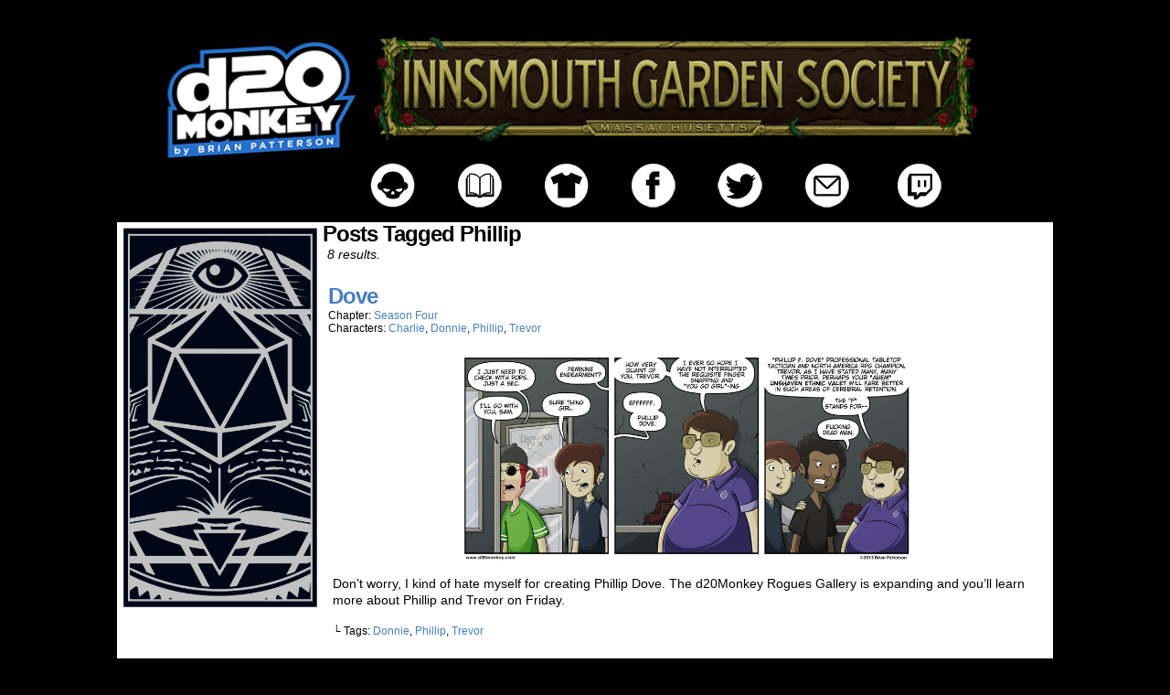

--- FILE ---
content_type: text/html; charset=UTF-8
request_url: https://d20monkey.com/tag/phillip/
body_size: 9198
content:
<!DOCTYPE html>
<html xmlns="http://www.w3.org/1999/xhtml" lang="en-US"> 
<head>
	<meta http-equiv="Content-Type" content="text/html; charset=UTF-8" />
	<title> &raquo; Phillip</title>
	<link rel="stylesheet" href="https://d20monkey.com/wp-content/themes/comicpress-blank/style.css" type="text/css" media="screen" />
	<link rel="pingback" href="https://d20monkey.com/xmlrpc.php" />
	<meta name="ComicPress" content="4.4" />
<title>Phillip &#8211; d20monkey</title>
<meta name='robots' content='max-image-preview:large' />
<link rel='dns-prefetch' href='//secure.gravatar.com' />
<link rel='dns-prefetch' href='//stats.wp.com' />
<link rel='dns-prefetch' href='//v0.wordpress.com' />
<link rel="alternate" type="application/rss+xml" title="d20monkey &raquo; Feed" href="https://d20monkey.com/feed/" />
<link rel="alternate" type="application/rss+xml" title="d20monkey &raquo; Comments Feed" href="https://d20monkey.com/comments/feed/" />
<link rel="alternate" type="application/rss+xml" title="d20monkey &raquo; Phillip Tag Feed" href="https://d20monkey.com/tag/phillip/feed/" />
<style id='wp-img-auto-sizes-contain-inline-css' type='text/css'>
img:is([sizes=auto i],[sizes^="auto," i]){contain-intrinsic-size:3000px 1500px}
/*# sourceURL=wp-img-auto-sizes-contain-inline-css */
</style>
<style id='wp-emoji-styles-inline-css' type='text/css'>

	img.wp-smiley, img.emoji {
		display: inline !important;
		border: none !important;
		box-shadow: none !important;
		height: 1em !important;
		width: 1em !important;
		margin: 0 0.07em !important;
		vertical-align: -0.1em !important;
		background: none !important;
		padding: 0 !important;
	}
/*# sourceURL=wp-emoji-styles-inline-css */
</style>
<style id='wp-block-library-inline-css' type='text/css'>
:root{--wp-block-synced-color:#7a00df;--wp-block-synced-color--rgb:122,0,223;--wp-bound-block-color:var(--wp-block-synced-color);--wp-editor-canvas-background:#ddd;--wp-admin-theme-color:#007cba;--wp-admin-theme-color--rgb:0,124,186;--wp-admin-theme-color-darker-10:#006ba1;--wp-admin-theme-color-darker-10--rgb:0,107,160.5;--wp-admin-theme-color-darker-20:#005a87;--wp-admin-theme-color-darker-20--rgb:0,90,135;--wp-admin-border-width-focus:2px}@media (min-resolution:192dpi){:root{--wp-admin-border-width-focus:1.5px}}.wp-element-button{cursor:pointer}:root .has-very-light-gray-background-color{background-color:#eee}:root .has-very-dark-gray-background-color{background-color:#313131}:root .has-very-light-gray-color{color:#eee}:root .has-very-dark-gray-color{color:#313131}:root .has-vivid-green-cyan-to-vivid-cyan-blue-gradient-background{background:linear-gradient(135deg,#00d084,#0693e3)}:root .has-purple-crush-gradient-background{background:linear-gradient(135deg,#34e2e4,#4721fb 50%,#ab1dfe)}:root .has-hazy-dawn-gradient-background{background:linear-gradient(135deg,#faaca8,#dad0ec)}:root .has-subdued-olive-gradient-background{background:linear-gradient(135deg,#fafae1,#67a671)}:root .has-atomic-cream-gradient-background{background:linear-gradient(135deg,#fdd79a,#004a59)}:root .has-nightshade-gradient-background{background:linear-gradient(135deg,#330968,#31cdcf)}:root .has-midnight-gradient-background{background:linear-gradient(135deg,#020381,#2874fc)}:root{--wp--preset--font-size--normal:16px;--wp--preset--font-size--huge:42px}.has-regular-font-size{font-size:1em}.has-larger-font-size{font-size:2.625em}.has-normal-font-size{font-size:var(--wp--preset--font-size--normal)}.has-huge-font-size{font-size:var(--wp--preset--font-size--huge)}.has-text-align-center{text-align:center}.has-text-align-left{text-align:left}.has-text-align-right{text-align:right}.has-fit-text{white-space:nowrap!important}#end-resizable-editor-section{display:none}.aligncenter{clear:both}.items-justified-left{justify-content:flex-start}.items-justified-center{justify-content:center}.items-justified-right{justify-content:flex-end}.items-justified-space-between{justify-content:space-between}.screen-reader-text{border:0;clip-path:inset(50%);height:1px;margin:-1px;overflow:hidden;padding:0;position:absolute;width:1px;word-wrap:normal!important}.screen-reader-text:focus{background-color:#ddd;clip-path:none;color:#444;display:block;font-size:1em;height:auto;left:5px;line-height:normal;padding:15px 23px 14px;text-decoration:none;top:5px;width:auto;z-index:100000}html :where(.has-border-color){border-style:solid}html :where([style*=border-top-color]){border-top-style:solid}html :where([style*=border-right-color]){border-right-style:solid}html :where([style*=border-bottom-color]){border-bottom-style:solid}html :where([style*=border-left-color]){border-left-style:solid}html :where([style*=border-width]){border-style:solid}html :where([style*=border-top-width]){border-top-style:solid}html :where([style*=border-right-width]){border-right-style:solid}html :where([style*=border-bottom-width]){border-bottom-style:solid}html :where([style*=border-left-width]){border-left-style:solid}html :where(img[class*=wp-image-]){height:auto;max-width:100%}:where(figure){margin:0 0 1em}html :where(.is-position-sticky){--wp-admin--admin-bar--position-offset:var(--wp-admin--admin-bar--height,0px)}@media screen and (max-width:600px){html :where(.is-position-sticky){--wp-admin--admin-bar--position-offset:0px}}

/*# sourceURL=wp-block-library-inline-css */
</style><style id='global-styles-inline-css' type='text/css'>
:root{--wp--preset--aspect-ratio--square: 1;--wp--preset--aspect-ratio--4-3: 4/3;--wp--preset--aspect-ratio--3-4: 3/4;--wp--preset--aspect-ratio--3-2: 3/2;--wp--preset--aspect-ratio--2-3: 2/3;--wp--preset--aspect-ratio--16-9: 16/9;--wp--preset--aspect-ratio--9-16: 9/16;--wp--preset--color--black: #000000;--wp--preset--color--cyan-bluish-gray: #abb8c3;--wp--preset--color--white: #ffffff;--wp--preset--color--pale-pink: #f78da7;--wp--preset--color--vivid-red: #cf2e2e;--wp--preset--color--luminous-vivid-orange: #ff6900;--wp--preset--color--luminous-vivid-amber: #fcb900;--wp--preset--color--light-green-cyan: #7bdcb5;--wp--preset--color--vivid-green-cyan: #00d084;--wp--preset--color--pale-cyan-blue: #8ed1fc;--wp--preset--color--vivid-cyan-blue: #0693e3;--wp--preset--color--vivid-purple: #9b51e0;--wp--preset--gradient--vivid-cyan-blue-to-vivid-purple: linear-gradient(135deg,rgb(6,147,227) 0%,rgb(155,81,224) 100%);--wp--preset--gradient--light-green-cyan-to-vivid-green-cyan: linear-gradient(135deg,rgb(122,220,180) 0%,rgb(0,208,130) 100%);--wp--preset--gradient--luminous-vivid-amber-to-luminous-vivid-orange: linear-gradient(135deg,rgb(252,185,0) 0%,rgb(255,105,0) 100%);--wp--preset--gradient--luminous-vivid-orange-to-vivid-red: linear-gradient(135deg,rgb(255,105,0) 0%,rgb(207,46,46) 100%);--wp--preset--gradient--very-light-gray-to-cyan-bluish-gray: linear-gradient(135deg,rgb(238,238,238) 0%,rgb(169,184,195) 100%);--wp--preset--gradient--cool-to-warm-spectrum: linear-gradient(135deg,rgb(74,234,220) 0%,rgb(151,120,209) 20%,rgb(207,42,186) 40%,rgb(238,44,130) 60%,rgb(251,105,98) 80%,rgb(254,248,76) 100%);--wp--preset--gradient--blush-light-purple: linear-gradient(135deg,rgb(255,206,236) 0%,rgb(152,150,240) 100%);--wp--preset--gradient--blush-bordeaux: linear-gradient(135deg,rgb(254,205,165) 0%,rgb(254,45,45) 50%,rgb(107,0,62) 100%);--wp--preset--gradient--luminous-dusk: linear-gradient(135deg,rgb(255,203,112) 0%,rgb(199,81,192) 50%,rgb(65,88,208) 100%);--wp--preset--gradient--pale-ocean: linear-gradient(135deg,rgb(255,245,203) 0%,rgb(182,227,212) 50%,rgb(51,167,181) 100%);--wp--preset--gradient--electric-grass: linear-gradient(135deg,rgb(202,248,128) 0%,rgb(113,206,126) 100%);--wp--preset--gradient--midnight: linear-gradient(135deg,rgb(2,3,129) 0%,rgb(40,116,252) 100%);--wp--preset--font-size--small: 13px;--wp--preset--font-size--medium: 20px;--wp--preset--font-size--large: 36px;--wp--preset--font-size--x-large: 42px;--wp--preset--spacing--20: 0.44rem;--wp--preset--spacing--30: 0.67rem;--wp--preset--spacing--40: 1rem;--wp--preset--spacing--50: 1.5rem;--wp--preset--spacing--60: 2.25rem;--wp--preset--spacing--70: 3.38rem;--wp--preset--spacing--80: 5.06rem;--wp--preset--shadow--natural: 6px 6px 9px rgba(0, 0, 0, 0.2);--wp--preset--shadow--deep: 12px 12px 50px rgba(0, 0, 0, 0.4);--wp--preset--shadow--sharp: 6px 6px 0px rgba(0, 0, 0, 0.2);--wp--preset--shadow--outlined: 6px 6px 0px -3px rgb(255, 255, 255), 6px 6px rgb(0, 0, 0);--wp--preset--shadow--crisp: 6px 6px 0px rgb(0, 0, 0);}:where(.is-layout-flex){gap: 0.5em;}:where(.is-layout-grid){gap: 0.5em;}body .is-layout-flex{display: flex;}.is-layout-flex{flex-wrap: wrap;align-items: center;}.is-layout-flex > :is(*, div){margin: 0;}body .is-layout-grid{display: grid;}.is-layout-grid > :is(*, div){margin: 0;}:where(.wp-block-columns.is-layout-flex){gap: 2em;}:where(.wp-block-columns.is-layout-grid){gap: 2em;}:where(.wp-block-post-template.is-layout-flex){gap: 1.25em;}:where(.wp-block-post-template.is-layout-grid){gap: 1.25em;}.has-black-color{color: var(--wp--preset--color--black) !important;}.has-cyan-bluish-gray-color{color: var(--wp--preset--color--cyan-bluish-gray) !important;}.has-white-color{color: var(--wp--preset--color--white) !important;}.has-pale-pink-color{color: var(--wp--preset--color--pale-pink) !important;}.has-vivid-red-color{color: var(--wp--preset--color--vivid-red) !important;}.has-luminous-vivid-orange-color{color: var(--wp--preset--color--luminous-vivid-orange) !important;}.has-luminous-vivid-amber-color{color: var(--wp--preset--color--luminous-vivid-amber) !important;}.has-light-green-cyan-color{color: var(--wp--preset--color--light-green-cyan) !important;}.has-vivid-green-cyan-color{color: var(--wp--preset--color--vivid-green-cyan) !important;}.has-pale-cyan-blue-color{color: var(--wp--preset--color--pale-cyan-blue) !important;}.has-vivid-cyan-blue-color{color: var(--wp--preset--color--vivid-cyan-blue) !important;}.has-vivid-purple-color{color: var(--wp--preset--color--vivid-purple) !important;}.has-black-background-color{background-color: var(--wp--preset--color--black) !important;}.has-cyan-bluish-gray-background-color{background-color: var(--wp--preset--color--cyan-bluish-gray) !important;}.has-white-background-color{background-color: var(--wp--preset--color--white) !important;}.has-pale-pink-background-color{background-color: var(--wp--preset--color--pale-pink) !important;}.has-vivid-red-background-color{background-color: var(--wp--preset--color--vivid-red) !important;}.has-luminous-vivid-orange-background-color{background-color: var(--wp--preset--color--luminous-vivid-orange) !important;}.has-luminous-vivid-amber-background-color{background-color: var(--wp--preset--color--luminous-vivid-amber) !important;}.has-light-green-cyan-background-color{background-color: var(--wp--preset--color--light-green-cyan) !important;}.has-vivid-green-cyan-background-color{background-color: var(--wp--preset--color--vivid-green-cyan) !important;}.has-pale-cyan-blue-background-color{background-color: var(--wp--preset--color--pale-cyan-blue) !important;}.has-vivid-cyan-blue-background-color{background-color: var(--wp--preset--color--vivid-cyan-blue) !important;}.has-vivid-purple-background-color{background-color: var(--wp--preset--color--vivid-purple) !important;}.has-black-border-color{border-color: var(--wp--preset--color--black) !important;}.has-cyan-bluish-gray-border-color{border-color: var(--wp--preset--color--cyan-bluish-gray) !important;}.has-white-border-color{border-color: var(--wp--preset--color--white) !important;}.has-pale-pink-border-color{border-color: var(--wp--preset--color--pale-pink) !important;}.has-vivid-red-border-color{border-color: var(--wp--preset--color--vivid-red) !important;}.has-luminous-vivid-orange-border-color{border-color: var(--wp--preset--color--luminous-vivid-orange) !important;}.has-luminous-vivid-amber-border-color{border-color: var(--wp--preset--color--luminous-vivid-amber) !important;}.has-light-green-cyan-border-color{border-color: var(--wp--preset--color--light-green-cyan) !important;}.has-vivid-green-cyan-border-color{border-color: var(--wp--preset--color--vivid-green-cyan) !important;}.has-pale-cyan-blue-border-color{border-color: var(--wp--preset--color--pale-cyan-blue) !important;}.has-vivid-cyan-blue-border-color{border-color: var(--wp--preset--color--vivid-cyan-blue) !important;}.has-vivid-purple-border-color{border-color: var(--wp--preset--color--vivid-purple) !important;}.has-vivid-cyan-blue-to-vivid-purple-gradient-background{background: var(--wp--preset--gradient--vivid-cyan-blue-to-vivid-purple) !important;}.has-light-green-cyan-to-vivid-green-cyan-gradient-background{background: var(--wp--preset--gradient--light-green-cyan-to-vivid-green-cyan) !important;}.has-luminous-vivid-amber-to-luminous-vivid-orange-gradient-background{background: var(--wp--preset--gradient--luminous-vivid-amber-to-luminous-vivid-orange) !important;}.has-luminous-vivid-orange-to-vivid-red-gradient-background{background: var(--wp--preset--gradient--luminous-vivid-orange-to-vivid-red) !important;}.has-very-light-gray-to-cyan-bluish-gray-gradient-background{background: var(--wp--preset--gradient--very-light-gray-to-cyan-bluish-gray) !important;}.has-cool-to-warm-spectrum-gradient-background{background: var(--wp--preset--gradient--cool-to-warm-spectrum) !important;}.has-blush-light-purple-gradient-background{background: var(--wp--preset--gradient--blush-light-purple) !important;}.has-blush-bordeaux-gradient-background{background: var(--wp--preset--gradient--blush-bordeaux) !important;}.has-luminous-dusk-gradient-background{background: var(--wp--preset--gradient--luminous-dusk) !important;}.has-pale-ocean-gradient-background{background: var(--wp--preset--gradient--pale-ocean) !important;}.has-electric-grass-gradient-background{background: var(--wp--preset--gradient--electric-grass) !important;}.has-midnight-gradient-background{background: var(--wp--preset--gradient--midnight) !important;}.has-small-font-size{font-size: var(--wp--preset--font-size--small) !important;}.has-medium-font-size{font-size: var(--wp--preset--font-size--medium) !important;}.has-large-font-size{font-size: var(--wp--preset--font-size--large) !important;}.has-x-large-font-size{font-size: var(--wp--preset--font-size--x-large) !important;}
/*# sourceURL=global-styles-inline-css */
</style>

<style id='classic-theme-styles-inline-css' type='text/css'>
/*! This file is auto-generated */
.wp-block-button__link{color:#fff;background-color:#32373c;border-radius:9999px;box-shadow:none;text-decoration:none;padding:calc(.667em + 2px) calc(1.333em + 2px);font-size:1.125em}.wp-block-file__button{background:#32373c;color:#fff;text-decoration:none}
/*# sourceURL=/wp-includes/css/classic-themes.min.css */
</style>
<link rel='stylesheet' id='comiceasel-style-css' href='https://d20monkey.com/wp-content/plugins/comic-easel/css/comiceasel.css?ver=f0effd0cf0611c6941a3b4e8f09dfdaa' type='text/css' media='all' />
<link rel='stylesheet' id='comiceasel-navstyle-css' href='https://d20monkey.com/wp-content/themes/comicpress-blank/images/nav/d20/navstyle.css?ver=f0effd0cf0611c6941a3b4e8f09dfdaa' type='text/css' media='all' />
<script type="text/javascript" src="https://d20monkey.com/wp-includes/js/jquery/jquery.min.js?ver=3.7.1" id="jquery-core-js"></script>
<script type="text/javascript" src="https://d20monkey.com/wp-includes/js/jquery/jquery-migrate.min.js?ver=3.4.1" id="jquery-migrate-js"></script>
<script type="text/javascript" src="https://d20monkey.com/wp-content/themes/comicpress/js/ddsmoothmenu.js?ver=f0effd0cf0611c6941a3b4e8f09dfdaa" id="ddsmoothmenu_js-js"></script>
<script type="text/javascript" src="https://d20monkey.com/wp-content/themes/comicpress/js/menubar.js?ver=f0effd0cf0611c6941a3b4e8f09dfdaa" id="menubar_js-js"></script>
<link rel="https://api.w.org/" href="https://d20monkey.com/wp-json/" /><link rel="alternate" title="JSON" type="application/json" href="https://d20monkey.com/wp-json/wp/v2/tags/66" /><link rel="EditURI" type="application/rsd+xml" title="RSD" href="https://d20monkey.com/xmlrpc.php?rsd" />

	<style>img#wpstats{display:none}</style>
		<meta name="Comic-Easel" content="1.15" />
<meta name="Referrer" content="" />
<meta property="og:image" content="https://d20monkey.com/wp-content/uploads/2013/05/2013-05-29-20130528.png" />
<!--Customizer CSS-->
<style type="text/css">
	#page { width: 1024px; max-width: 1024px; }
	#add-width { width: 6px; }
	#content-column { width: 798px; max-width: 100%; }
	#sidebar-right { width: 204px; }
	#sidebar-left { width: 220px; }
	#page { background-color: #ffffff!important; }
	#header { background-color: #000000!important; }
	#menubar-wrapper { background-color: #ffffff!important; }
	#content-wrapper { background-color: #ffffff!important; }
	#footer { background-color: #000000!important; }
	a:link, a:visited { color: #457fc1!important; }
	a:visited { color: #138ef9!important; }
	a:visited { color: #138ef9!important; }
	.entry a, .blognav a, #paginav a, #pagenav a { color: #1d314f!important; }
	.copyright-info a { color: #ffffff!important; }
	.copyright-info a:hover, .blognav a:hover, #paginav a:hover { color: #0d6cbf!important; }
</style>
<!--/Customizer CSS-->
      <style type="text/css" id="custom-background-css">
body.custom-background { background-color: #000000; }
</style>
	
<!-- Jetpack Open Graph Tags -->
<meta property="og:type" content="website" />
<meta property="og:title" content="Phillip &#8211; d20monkey" />
<meta property="og:url" content="https://d20monkey.com/tag/phillip/" />
<meta property="og:site_name" content="d20monkey" />
<meta property="og:image" content="https://s0.wp.com/i/blank.jpg" />
<meta property="og:image:width" content="200" />
<meta property="og:image:height" content="200" />
<meta property="og:image:alt" content="" />
<meta property="og:locale" content="en_US" />

<!-- End Jetpack Open Graph Tags -->
</head>

<body class="archive tag tag-phillip tag-66 custom-background wp-theme-comicpress wp-child-theme-comicpress-blank user-guest chrome am day morning sat layout-2cl scheme-none story-season-four">
<div id="page-wrap">
	<div id="page">
		<div id="header">
					<div id="sidebar-header" class="sidebar">
			<div id="text-3" class="widget widget_text">
<div class="widget-content">
			<div class="textwidget"><div style="width: 980px; margin: 0 auto;">
<p><code></code><code></code></p>
<div style="float: left; padding-left: 5px; padding-top: 5px;"><a href="https://d20monkey.com/"><img decoding="async" class="alignright" src="https://d20monkey.com/wp-content/uploads/2012/12/d20_logo_new.png" width="218" height="133" /></a></div>
<div>
<div style="float: left; padding-left: 5px; padding-top: 5px;"><a href="https://www.igscomic.com" target="_blank" rel="noopener"><img fetchpriority="high" decoding="async" class="aligncenter wp-image-4426 " src="https://d20monkey.com/wp-content/uploads/2024/04/IGS-BANNER-1024x183.jpg" alt="" width="680" height="122" srcset="https://d20monkey.com/wp-content/uploads/2024/04/IGS-BANNER-1024x183.jpg 1024w, https://d20monkey.com/wp-content/uploads/2024/04/IGS-BANNER-300x54.jpg 300w, https://d20monkey.com/wp-content/uploads/2024/04/IGS-BANNER-768x137.jpg 768w, https://d20monkey.com/wp-content/uploads/2024/04/IGS-BANNER.jpg 1200w" sizes="(max-width: 680px) 100vw, 680px" /></a></div>
<div style="float: left; padding-left: 5px; padding-top: 18px;"><a href="https://d20monkey.com/meet-the-cast/" target="_blank" rel="noopener"><img decoding="async" class="alignnone" style="border: none; padding-left: 2PX; padding-right: 40PX;" src="https://d20monkey.com/wp-content/uploads/2020/08/ABOUT_BUTTON-e1597782898967.png" alt="" width="55" height="55" border="0" /></a><a href="https://d20monkey.com/archive/" target="_blank" rel="noopener"><img decoding="async" class="alignnone" style="border: none; padding-right: 40PX;" src="https://d20monkey.com/wp-content/uploads/2020/08/ARCHIVE_BUTTON-1.png" alt="" width="55" height="55" border="0" /></a><a href="https://d20monkey.dashery.com" target="_blank" rel="noopener"><img decoding="async" class="alignnone" style="border: none; padding-right: 40PX;" src="https://d20monkey.com/wp-content/uploads/2020/08/STORE_BUTTON.png" alt="" width="55" height="55" border="0" /></a><a href="https://www.facebook.com/D20monkey-120227821386322/?eid=ARBTnFkboxJ1T0KoxZGS-yi8UIc2XU2CYUS8QvxyQ7u3U4f31jotUfG9z4ZEw4vjyvWUhyFen7BrZU4j" target="_blank" rel="noopener"><img decoding="async" class="alignnone" style="border: none; padding-right: 40PX;" src="https://d20monkey.com/wp-content/uploads/2020/08/FB_BUTTON.png" alt="" width="55" height="55" border="0" /></a><a href="https://twitter.com/d20monkey" target="_blank" rel="noopener"><img decoding="async" class="alignnone" style="border: none; padding-right: 10PX;" src="https://d20monkey.com/wp-content/uploads/2020/08/TWITTER_BUTTON.png" alt="" width="55" height="55" border="0" /></a><a href="mailto:brian@d20monkey.com"><img decoding="async" style="border: none; padding-left: 30PX;" src="https://d20monkey.com/wp-content/uploads/2020/08/MAIL_BUTTON.png" alt="" border="0" /></a> /&gt;<a href="https://www.twitch.tv/d20monkey" target="_blank" rel="noopener"><img decoding="async" class="alignnone" style="border: none; padding-left: 30PX;" src="https://d20monkey.com/wp-content/uploads/2020/08/TWITCH_BUTTON.png" alt="" width="55" height="55" border="0" /> </a></div>
<p><code><br />
</code></p>
</div>
</div>
</div>
		</div>
<div class="clear"></div>
</div>
			<div class="clear"></div>
		</div>
				<div class="clear"></div>
		</div>

<div id="content-wrapper">
	
			
	<div id="subcontent-wrapper">
<div id="sidebar-left">
    <div class="sidebar">
    <div id="media_image-6" class="widget widget_media_image">
<div class="widget-content">
<a href="https://www.teepublic.com/stores/d20monkey?ref_id=3586" target="_blank"><img width="800" height="1535" src="https://d20monkey.com/wp-content/uploads/2019/08/Sidebar-Store-Banner-4.png" class="image wp-image-3717  attachment-full size-full" alt="" style="max-width: 100%; height: auto;" decoding="async" srcset="https://d20monkey.com/wp-content/uploads/2019/08/Sidebar-Store-Banner-4.png 800w, https://d20monkey.com/wp-content/uploads/2019/08/Sidebar-Store-Banner-4-156x300.png 156w, https://d20monkey.com/wp-content/uploads/2019/08/Sidebar-Store-Banner-4-768x1474.png 768w, https://d20monkey.com/wp-content/uploads/2019/08/Sidebar-Store-Banner-4-534x1024.png 534w" sizes="(max-width: 800px) 100vw, 800px" /></a></div>
<div class="clear"></div>
</div>
    </div>
</div>
		<div id="content-column">
			<div id="content" class="narrowcolumn">		
					<h2 class="page-title">Posts Tagged Phillip</h2>
			<div class="archiveresults">8 results.</div>
		<div class="clear"></div>
	<article id="post-1085" class="post-1085 comic type-comic status-publish has-post-thumbnail hentry tag-donnie tag-phillip tag-trevor chapters-season-four characters-charlie characters-donnie characters-phillip characters-trevor uentry postonpage-1 odd post-author-admin">
	<div class="post-content">
				<div class="post-info">
			<h2 class="post-title"><a href="https://d20monkey.com/comic/dove/">Dove</a></h2>
			<div class="post-text">
				<div class="comic-post-info"><div class="comic-chapter">Chapter: <a href="https://d20monkey.com/chapter/season-four/" rel="tag">Season Four</a></div><div class="comic-characters">Characters: <a href="https://d20monkey.com/character/charlie/" rel="tag">Charlie</a>, <a href="https://d20monkey.com/character/donnie/" rel="tag">Donnie</a>, <a href="https://d20monkey.com/character/phillip/" rel="tag">Phillip</a>, <a href="https://d20monkey.com/character/trevor/" rel="tag">Trevor</a></div></div>			</div>
			<div class="clear"></div>
		</div>
		<div class="clear"></div>
		<div class="entry">
			<p class="comic-thumbnail-in-archive"><a href="https://d20monkey.com/comic/dove/" rel="bookmark" title="Dove"><img loading="lazy" width="500" height="229" src="https://d20monkey.com/wp-content/uploads/2013/05/2013-05-29-20130528.png" class="attachment-large size-large wp-post-image" alt="" decoding="async" srcset="https://d20monkey.com/wp-content/uploads/2013/05/2013-05-29-20130528.png 936w, https://d20monkey.com/wp-content/uploads/2013/05/2013-05-29-20130528-300x137.png 300w" sizes="auto, (max-width: 500px) 100vw, 500px" /></a>
</p><p>Don&#8217;t worry, I kind of hate myself for creating Phillip Dove. The d20Monkey Rogues Gallery is expanding and you&#8217;ll learn more about Phillip and Trevor on Friday.</p>
			<div class="clear"></div>
		</div>
		<div class="post-extras">
			<div class="post-tags">&#9492; Tags:&nbsp;<a href="https://d20monkey.com/tag/donnie/" rel="tag">Donnie</a>, <a href="https://d20monkey.com/tag/phillip/" rel="tag">Phillip</a>, <a href="https://d20monkey.com/tag/trevor/" rel="tag">Trevor</a><br /></div>
			<div class="clear"></div>
		</div>
			</div>
</article>
<article id="post-1087" class="post-1087 comic type-comic status-publish has-post-thumbnail hentry tag-donnie tag-grey tag-phillip tag-trevor chapters-season-four characters-donnie characters-grey characters-phillip characters-trevor uentry postonpage-2 even post-author-admin">
	<div class="post-content">
				<div class="post-info">
			<h2 class="post-title"><a href="https://d20monkey.com/comic/a-grey-cloud/">A Grey Cloud</a></h2>
			<div class="post-text">
				<div class="comic-post-info"><div class="comic-chapter">Chapter: <a href="https://d20monkey.com/chapter/season-four/" rel="tag">Season Four</a></div><div class="comic-characters">Characters: <a href="https://d20monkey.com/character/donnie/" rel="tag">Donnie</a>, <a href="https://d20monkey.com/character/grey/" rel="tag">Grey</a>, <a href="https://d20monkey.com/character/phillip/" rel="tag">Phillip</a>, <a href="https://d20monkey.com/character/trevor/" rel="tag">Trevor</a></div></div>			</div>
			<div class="clear"></div>
		</div>
		<div class="clear"></div>
		<div class="entry">
			<p class="comic-thumbnail-in-archive"><a href="https://d20monkey.com/comic/a-grey-cloud/" rel="bookmark" title="A Grey Cloud"><img width="500" height="229" src="https://d20monkey.com/wp-content/uploads/2013/05/2013-05-31-20130531.png" class="attachment-large size-large wp-post-image" alt="" decoding="async" loading="lazy" srcset="https://d20monkey.com/wp-content/uploads/2013/05/2013-05-31-20130531.png 936w, https://d20monkey.com/wp-content/uploads/2013/05/2013-05-31-20130531-300x137.png 300w" sizes="auto, (max-width: 500px) 100vw, 500px" /></a>
</p><p>Hey look guys, Grey is back! You remember him, right? Well in case you forgot, he did THIS and then THIS HAPPENED. Oh and he&#8217;s Mel&#8217;s boyfriend! Yep. We&#8217;re there.</p>
			<div class="clear"></div>
		</div>
		<div class="post-extras">
			<div class="post-tags">&#9492; Tags:&nbsp;<a href="https://d20monkey.com/tag/donnie/" rel="tag">Donnie</a>, <a href="https://d20monkey.com/tag/grey/" rel="tag">Grey</a>, <a href="https://d20monkey.com/tag/phillip/" rel="tag">Phillip</a>, <a href="https://d20monkey.com/tag/trevor/" rel="tag">Trevor</a><br /></div>
			<div class="clear"></div>
		</div>
			</div>
</article>
<article id="post-1088" class="post-1088 comic type-comic status-publish has-post-thumbnail hentry tag-grey tag-phillip tag-sam chapters-season-four characters-grey characters-phillip characters-sam uentry postonpage-3 odd post-author-admin">
	<div class="post-content">
				<div class="post-info">
			<h2 class="post-title"><a href="https://d20monkey.com/comic/pop/">Pop</a></h2>
			<div class="post-text">
				<div class="comic-post-info"><div class="comic-chapter">Chapter: <a href="https://d20monkey.com/chapter/season-four/" rel="tag">Season Four</a></div><div class="comic-characters">Characters: <a href="https://d20monkey.com/character/grey/" rel="tag">Grey</a>, <a href="https://d20monkey.com/character/phillip/" rel="tag">Phillip</a>, <a href="https://d20monkey.com/character/sam/" rel="tag">Sam</a></div></div>			</div>
			<div class="clear"></div>
		</div>
		<div class="clear"></div>
		<div class="entry">
			<p class="comic-thumbnail-in-archive"><a href="https://d20monkey.com/comic/pop/" rel="bookmark" title="Pop"><img width="500" height="452" src="https://d20monkey.com/wp-content/uploads/2013/06/2013-06-02-20130603.png" class="attachment-large size-large wp-post-image" alt="" decoding="async" loading="lazy" srcset="https://d20monkey.com/wp-content/uploads/2013/06/2013-06-02-20130603.png 936w, https://d20monkey.com/wp-content/uploads/2013/06/2013-06-02-20130603-300x271.png 300w" sizes="auto, (max-width: 500px) 100vw, 500px" /></a>
</p><p>It&#8217;s probably a good thing Sam doesn&#8217;t have access to the Narrative yet (nope, I didn&#8217;t forget about it. All in due time) and hey look, a Dungeon Run reference. It seems like a lot of little things and running[&hellip;]<a class="more-link" href="https://d20monkey.com/comic/pop/">&darr; Read the rest of this entry&#8230;</a></p>
			<div class="clear"></div>
		</div>
		<div class="post-extras">
			<div class="post-tags">&#9492; Tags:&nbsp;<a href="https://d20monkey.com/tag/grey/" rel="tag">Grey</a>, <a href="https://d20monkey.com/tag/phillip/" rel="tag">Phillip</a>, <a href="https://d20monkey.com/tag/sam/" rel="tag">Sam</a><br /></div>
			<div class="clear"></div>
		</div>
			</div>
</article>
<article id="post-1089" class="post-1089 comic type-comic status-publish has-post-thumbnail hentry tag-donnie tag-grey tag-phillip tag-sam tag-trevor chapters-season-four characters-donnie characters-grey characters-phillip characters-sam characters-trevor uentry postonpage-4 even post-author-admin">
	<div class="post-content">
				<div class="post-info">
			<h2 class="post-title"><a href="https://d20monkey.com/comic/when-doves-fly/">When Doves Fly</a></h2>
			<div class="post-text">
				<div class="comic-post-info"><div class="comic-chapter">Chapter: <a href="https://d20monkey.com/chapter/season-four/" rel="tag">Season Four</a></div><div class="comic-characters">Characters: <a href="https://d20monkey.com/character/donnie/" rel="tag">Donnie</a>, <a href="https://d20monkey.com/character/grey/" rel="tag">Grey</a>, <a href="https://d20monkey.com/character/phillip/" rel="tag">Phillip</a>, <a href="https://d20monkey.com/character/sam/" rel="tag">Sam</a>, <a href="https://d20monkey.com/character/trevor/" rel="tag">Trevor</a></div></div>			</div>
			<div class="clear"></div>
		</div>
		<div class="clear"></div>
		<div class="entry">
			<p class="comic-thumbnail-in-archive"><a href="https://d20monkey.com/comic/when-doves-fly/" rel="bookmark" title="When Doves Fly"><img width="500" height="229" src="https://d20monkey.com/wp-content/uploads/2013/06/2013-06-05-20130605.png" class="attachment-large size-large wp-post-image" alt="" decoding="async" loading="lazy" srcset="https://d20monkey.com/wp-content/uploads/2013/06/2013-06-05-20130605.png 936w, https://d20monkey.com/wp-content/uploads/2013/06/2013-06-05-20130605-300x137.png 300w" sizes="auto, (max-width: 500px) 100vw, 500px" /></a>
</p><p>Viewing services for Samuel Tigh will be held at&#8230; and how many Smokey &amp; The Bandit references can I work into this series?</p>
			<div class="clear"></div>
		</div>
		<div class="post-extras">
			<div class="post-tags">&#9492; Tags:&nbsp;<a href="https://d20monkey.com/tag/donnie/" rel="tag">Donnie</a>, <a href="https://d20monkey.com/tag/grey/" rel="tag">Grey</a>, <a href="https://d20monkey.com/tag/phillip/" rel="tag">Phillip</a>, <a href="https://d20monkey.com/tag/sam/" rel="tag">Sam</a>, <a href="https://d20monkey.com/tag/trevor/" rel="tag">Trevor</a><br /></div>
			<div class="clear"></div>
		</div>
			</div>
</article>
<article id="post-1198" class="post-1198 comic type-comic status-publish has-post-thumbnail hentry tag-amy tag-phillip tag-sam chapters-season-four characters-amy characters-phillip characters-sam uentry postonpage-5 odd post-author-admin">
	<div class="post-content">
				<div class="post-info">
			<h2 class="post-title"><a href="https://d20monkey.com/comic/test-your-slight/">Test Your Slight</a></h2>
			<div class="post-text">
				<div class="comic-post-info"><div class="comic-chapter">Chapter: <a href="https://d20monkey.com/chapter/season-four/" rel="tag">Season Four</a></div><div class="comic-characters">Characters: <a href="https://d20monkey.com/character/amy/" rel="tag">Amy</a>, <a href="https://d20monkey.com/character/phillip/" rel="tag">Phillip</a>, <a href="https://d20monkey.com/character/sam/" rel="tag">Sam</a></div></div>			</div>
			<div class="clear"></div>
		</div>
		<div class="clear"></div>
		<div class="entry">
			<p class="comic-thumbnail-in-archive"><a href="https://d20monkey.com/comic/test-your-slight/" rel="bookmark" title="Test Your Slight"><img width="500" height="456" src="https://d20monkey.com/wp-content/uploads/2013/10/2013-10-13-20131014.png" class="attachment-large size-large wp-post-image" alt="" decoding="async" loading="lazy" srcset="https://d20monkey.com/wp-content/uploads/2013/10/2013-10-13-20131014.png 936w, https://d20monkey.com/wp-content/uploads/2013/10/2013-10-13-20131014-300x273.png 300w" sizes="auto, (max-width: 500px) 100vw, 500px" /></a>
</p><p>Cast Facts: Amy can drink everyone in the cast under the table and still win a game of Arkham Horror. In case you forgot who Phillip Dove is, his first appearance is right here. Phillip Dove isn&#8217;t a fan of[&hellip;]<a class="more-link" href="https://d20monkey.com/comic/test-your-slight/">&darr; Read the rest of this entry&#8230;</a></p>
			<div class="clear"></div>
		</div>
		<div class="post-extras">
			<div class="post-tags">&#9492; Tags:&nbsp;<a href="https://d20monkey.com/tag/amy/" rel="tag">Amy</a>, <a href="https://d20monkey.com/tag/phillip/" rel="tag">Phillip</a>, <a href="https://d20monkey.com/tag/sam/" rel="tag">Sam</a><br /></div>
			<div class="clear"></div>
		</div>
			</div>
</article>
<article id="post-1201" class="post-1201 comic type-comic status-publish has-post-thumbnail hentry tag-phillip tag-sam chapters-season-four characters-phillip characters-sam uentry postonpage-6 even post-author-admin">
	<div class="post-content">
				<div class="post-info">
			<h2 class="post-title"><a href="https://d20monkey.com/comic/no-reservations/">No Reservations</a></h2>
			<div class="post-text">
				<div class="comic-post-info"><div class="comic-chapter">Chapter: <a href="https://d20monkey.com/chapter/season-four/" rel="tag">Season Four</a></div><div class="comic-characters">Characters: <a href="https://d20monkey.com/character/phillip/" rel="tag">Phillip</a>, <a href="https://d20monkey.com/character/sam/" rel="tag">Sam</a></div></div>			</div>
			<div class="clear"></div>
		</div>
		<div class="clear"></div>
		<div class="entry">
			<p class="comic-thumbnail-in-archive"><a href="https://d20monkey.com/comic/no-reservations/" rel="bookmark" title="No Reservations"><img width="500" height="236" src="https://d20monkey.com/wp-content/uploads/2013/10/2013-10-15-20131016.png" class="attachment-large size-large wp-post-image" alt="" decoding="async" loading="lazy" srcset="https://d20monkey.com/wp-content/uploads/2013/10/2013-10-15-20131016.png 936w, https://d20monkey.com/wp-content/uploads/2013/10/2013-10-15-20131016-300x141.png 300w" sizes="auto, (max-width: 500px) 100vw, 500px" /></a>
</p><p>Sam is going to need an Indie Go-Go campaign for bail money. Send your donations to&#8230;</p>
			<div class="clear"></div>
		</div>
		<div class="post-extras">
			<div class="post-tags">&#9492; Tags:&nbsp;<a href="https://d20monkey.com/tag/phillip/" rel="tag">Phillip</a>, <a href="https://d20monkey.com/tag/sam/" rel="tag">Sam</a><br /></div>
			<div class="clear"></div>
		</div>
			</div>
</article>
<article id="post-2867" class="post-2867 comic type-comic status-publish has-post-thumbnail hentry tag-phillip tag-sam chapters-season-eight uentry postonpage-7 odd post-author-admin">
	<div class="post-content">
				<div class="post-info">
			<h2 class="post-title"><a href="https://d20monkey.com/comic/herald-of-the-destructor/">Herald of the Destructor</a></h2>
			<div class="post-text">
				<div class="comic-post-info"><div class="comic-chapter">Chapter: <a href="https://d20monkey.com/chapter/season-eight/" rel="tag">Season Eight</a></div></div>			</div>
			<div class="clear"></div>
		</div>
		<div class="clear"></div>
		<div class="entry">
			<p class="comic-thumbnail-in-archive"><a href="https://d20monkey.com/comic/herald-of-the-destructor/" rel="bookmark" title="Herald of the Destructor"><img width="500" height="234" src="https://d20monkey.com/wp-content/uploads/2017/03/20170317-1024x480.jpg" class="attachment-large size-large wp-post-image" alt="" decoding="async" loading="lazy" srcset="https://d20monkey.com/wp-content/uploads/2017/03/20170317-1024x480.jpg 1024w, https://d20monkey.com/wp-content/uploads/2017/03/20170317-300x141.jpg 300w, https://d20monkey.com/wp-content/uploads/2017/03/20170317-768x360.jpg 768w, https://d20monkey.com/wp-content/uploads/2017/03/20170317.jpg 1315w" sizes="auto, (max-width: 500px) 100vw, 500px" /></a>
</p><p>No real shock to anyone here, but Dove is back. Update: The comments were getting a little riled up on politics and I locked it down on this strip. I didn&#8217;t ban anyone (yet) but I am going to remind[&hellip;]<a class="more-link" href="https://d20monkey.com/comic/herald-of-the-destructor/">&darr; Read the rest of this entry&#8230;</a></p>
			<div class="clear"></div>
		</div>
		<div class="post-extras">
			<div class="post-tags">&#9492; Tags:&nbsp;<a href="https://d20monkey.com/tag/phillip/" rel="tag">Phillip</a>, <a href="https://d20monkey.com/tag/sam/" rel="tag">Sam</a><br /></div>
			<div class="clear"></div>
		</div>
			</div>
</article>
<article id="post-2878" class="post-2878 comic type-comic status-publish has-post-thumbnail hentry tag-dallas tag-phillip tag-trevor chapters-season-eight uentry postonpage-8 even post-author-admin">
	<div class="post-content">
				<div class="post-info">
			<h2 class="post-title"><a href="https://d20monkey.com/comic/dove-being-dove/">Dove Being Dove</a></h2>
			<div class="post-text">
				<div class="comic-post-info"><div class="comic-chapter">Chapter: <a href="https://d20monkey.com/chapter/season-eight/" rel="tag">Season Eight</a></div></div>			</div>
			<div class="clear"></div>
		</div>
		<div class="clear"></div>
		<div class="entry">
			<p class="comic-thumbnail-in-archive"><a href="https://d20monkey.com/comic/dove-being-dove/" rel="bookmark" title="Dove Being Dove"><img width="500" height="234" src="https://d20monkey.com/wp-content/uploads/2017/03/20170324-1024x480.jpg" class="attachment-large size-large wp-post-image" alt="" decoding="async" loading="lazy" srcset="https://d20monkey.com/wp-content/uploads/2017/03/20170324-1024x480.jpg 1024w, https://d20monkey.com/wp-content/uploads/2017/03/20170324-300x141.jpg 300w, https://d20monkey.com/wp-content/uploads/2017/03/20170324-768x360.jpg 768w, https://d20monkey.com/wp-content/uploads/2017/03/20170324.jpg 1315w" sizes="auto, (max-width: 500px) 100vw, 500px" /></a>
</p><p>All of my shirts are on sale this week.</p>
			<div class="clear"></div>
		</div>
		<div class="post-extras">
			<div class="post-tags">&#9492; Tags:&nbsp;<a href="https://d20monkey.com/tag/dallas/" rel="tag">Dallas</a>, <a href="https://d20monkey.com/tag/phillip/" rel="tag">Phillip</a>, <a href="https://d20monkey.com/tag/trevor/" rel="tag">Trevor</a><br /></div>
			<div class="clear"></div>
		</div>
			</div>
</article>
	<div class="clear"></div>
			<div id="pagenav">
		<div class="pagenav-right"></div>
		<div class="pagenav-left"></div>
		<div class="clear"></div>
		</div>
		

								</div>
		</div>
		<div class="clear"></div>
	</div>
</div>
		<footer id="footer">
				<div id="footer-sidebar-wrapper">
				</div>
		<div class="clear"></div>
		<div id="footer-menubar-wrapper">
						<div class="clear"></div>
		</div>
		<p class="copyright-info">
&copy;2010-2022 <a href="https://d20monkey.com">Brian Patterson</a> <span class="footer-pipe">|</span> Powered by <a href="http://wordpress.org/">WordPress</a> with <a href="http://frumph.net">ComicPress</a>
<span class="footer-subscribe"><span class="footer-pipe">|</span> Subscribe: <a href="https://d20monkey.com/feed/">RSS</a>
</span>
<span class="footer-uptotop"><span class="footer-pipe">|</span> <a href="" onclick="scrollup(); return false;">Back to Top &uarr;</a></span>
</p>
			</footer>	
		</div> <!-- // #page -->
</div> <!-- / #page-wrap -->
<script type="speculationrules">
{"prefetch":[{"source":"document","where":{"and":[{"href_matches":"/*"},{"not":{"href_matches":["/wp-*.php","/wp-admin/*","/wp-content/uploads/*","/wp-content/*","/wp-content/plugins/*","/wp-content/themes/comicpress-blank/*","/wp-content/themes/comicpress/*","/*\\?(.+)"]}},{"not":{"selector_matches":"a[rel~=\"nofollow\"]"}},{"not":{"selector_matches":".no-prefetch, .no-prefetch a"}}]},"eagerness":"conservative"}]}
</script>
<script type="text/javascript" src="https://d20monkey.com/wp-content/plugins/comic-easel/js/keynav.js" id="ceo_keynav-js"></script>
<script type="text/javascript" src="https://d20monkey.com/wp-content/themes/comicpress/js/scroll.js" id="comicpress_scroll-js"></script>
<script type="text/javascript" id="jetpack-stats-js-before">
/* <![CDATA[ */
_stq = window._stq || [];
_stq.push([ "view", {"v":"ext","blog":"80444026","post":"0","tz":"-5","srv":"d20monkey.com","arch_tag":"phillip","arch_results":"8","j":"1:15.4"} ]);
_stq.push([ "clickTrackerInit", "80444026", "0" ]);
//# sourceURL=jetpack-stats-js-before
/* ]]> */
</script>
<script type="text/javascript" src="https://stats.wp.com/e-202604.js" id="jetpack-stats-js" defer="defer" data-wp-strategy="defer"></script>
<script id="wp-emoji-settings" type="application/json">
{"baseUrl":"https://s.w.org/images/core/emoji/17.0.2/72x72/","ext":".png","svgUrl":"https://s.w.org/images/core/emoji/17.0.2/svg/","svgExt":".svg","source":{"concatemoji":"https://d20monkey.com/wp-includes/js/wp-emoji-release.min.js?ver=f0effd0cf0611c6941a3b4e8f09dfdaa"}}
</script>
<script type="module">
/* <![CDATA[ */
/*! This file is auto-generated */
const a=JSON.parse(document.getElementById("wp-emoji-settings").textContent),o=(window._wpemojiSettings=a,"wpEmojiSettingsSupports"),s=["flag","emoji"];function i(e){try{var t={supportTests:e,timestamp:(new Date).valueOf()};sessionStorage.setItem(o,JSON.stringify(t))}catch(e){}}function c(e,t,n){e.clearRect(0,0,e.canvas.width,e.canvas.height),e.fillText(t,0,0);t=new Uint32Array(e.getImageData(0,0,e.canvas.width,e.canvas.height).data);e.clearRect(0,0,e.canvas.width,e.canvas.height),e.fillText(n,0,0);const a=new Uint32Array(e.getImageData(0,0,e.canvas.width,e.canvas.height).data);return t.every((e,t)=>e===a[t])}function p(e,t){e.clearRect(0,0,e.canvas.width,e.canvas.height),e.fillText(t,0,0);var n=e.getImageData(16,16,1,1);for(let e=0;e<n.data.length;e++)if(0!==n.data[e])return!1;return!0}function u(e,t,n,a){switch(t){case"flag":return n(e,"\ud83c\udff3\ufe0f\u200d\u26a7\ufe0f","\ud83c\udff3\ufe0f\u200b\u26a7\ufe0f")?!1:!n(e,"\ud83c\udde8\ud83c\uddf6","\ud83c\udde8\u200b\ud83c\uddf6")&&!n(e,"\ud83c\udff4\udb40\udc67\udb40\udc62\udb40\udc65\udb40\udc6e\udb40\udc67\udb40\udc7f","\ud83c\udff4\u200b\udb40\udc67\u200b\udb40\udc62\u200b\udb40\udc65\u200b\udb40\udc6e\u200b\udb40\udc67\u200b\udb40\udc7f");case"emoji":return!a(e,"\ud83e\u1fac8")}return!1}function f(e,t,n,a){let r;const o=(r="undefined"!=typeof WorkerGlobalScope&&self instanceof WorkerGlobalScope?new OffscreenCanvas(300,150):document.createElement("canvas")).getContext("2d",{willReadFrequently:!0}),s=(o.textBaseline="top",o.font="600 32px Arial",{});return e.forEach(e=>{s[e]=t(o,e,n,a)}),s}function r(e){var t=document.createElement("script");t.src=e,t.defer=!0,document.head.appendChild(t)}a.supports={everything:!0,everythingExceptFlag:!0},new Promise(t=>{let n=function(){try{var e=JSON.parse(sessionStorage.getItem(o));if("object"==typeof e&&"number"==typeof e.timestamp&&(new Date).valueOf()<e.timestamp+604800&&"object"==typeof e.supportTests)return e.supportTests}catch(e){}return null}();if(!n){if("undefined"!=typeof Worker&&"undefined"!=typeof OffscreenCanvas&&"undefined"!=typeof URL&&URL.createObjectURL&&"undefined"!=typeof Blob)try{var e="postMessage("+f.toString()+"("+[JSON.stringify(s),u.toString(),c.toString(),p.toString()].join(",")+"));",a=new Blob([e],{type:"text/javascript"});const r=new Worker(URL.createObjectURL(a),{name:"wpTestEmojiSupports"});return void(r.onmessage=e=>{i(n=e.data),r.terminate(),t(n)})}catch(e){}i(n=f(s,u,c,p))}t(n)}).then(e=>{for(const n in e)a.supports[n]=e[n],a.supports.everything=a.supports.everything&&a.supports[n],"flag"!==n&&(a.supports.everythingExceptFlag=a.supports.everythingExceptFlag&&a.supports[n]);var t;a.supports.everythingExceptFlag=a.supports.everythingExceptFlag&&!a.supports.flag,a.supports.everything||((t=a.source||{}).concatemoji?r(t.concatemoji):t.wpemoji&&t.twemoji&&(r(t.twemoji),r(t.wpemoji)))});
//# sourceURL=https://d20monkey.com/wp-includes/js/wp-emoji-loader.min.js
/* ]]> */
</script>
</body>
</html>